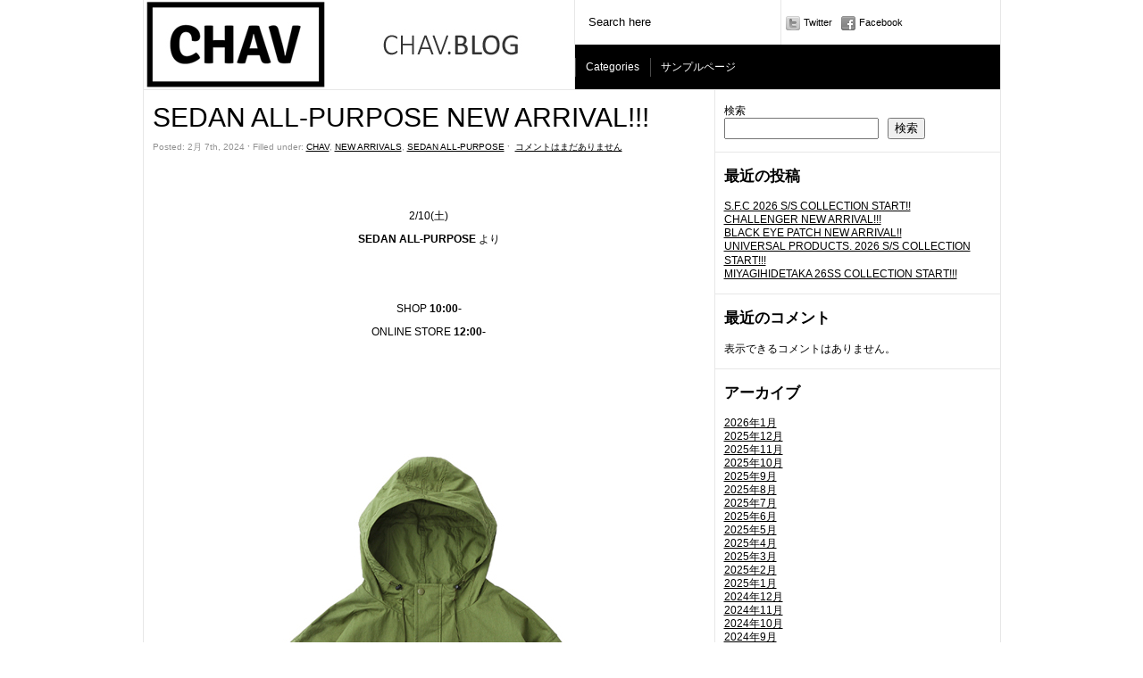

--- FILE ---
content_type: text/html; charset=UTF-8
request_url: https://chavblog.com/2024/02/07/sedan-all-purpose-new-arrival-7/
body_size: 13394
content:



<!DOCTYPE html PUBLIC "-//W3C//DTD XHTML 1.0 Transitional//EN" "http://www.w3.org/TR/xhtml1/DTD/xhtml1-transitional.dtd">
<html xmlns="http://www.w3.org/1999/xhtml">
<head>
	<title>CHAV BLOG &raquo; SEDAN ALL-PURPOSE NEW ARRIVAL!!!</title>

	<meta http-equiv="Content-Type" content="text/html; charset=utf-8" />	
	<meta name="generator" content="WordPress 6.9" /> <!-- leave this for stats please -->

	<link rel="stylesheet" href="https://chavblog.com/wp-content/themes/paragrams/reset.css" type="text/css" media="screen" />
	<link rel="stylesheet" href="https://chavblog.com/wp-content/themes/paragrams/style.css" type="text/css" media="screen" />
	<!--[if IE]><meta http-equiv="X-UA-Compatible" content="IE=edge;chrome=1"><![endif]-->
    <!--[if IE 6]>
        <link rel="stylesheet" href="https://chavblog.com/wp-content/themes/paragrams/ie6.css" type="text/css" media="screen" />
    <![endif]-->
    <!--[if IE 7]>
        <link rel="stylesheet" href="https://chavblog.com/wp-content/themes/paragrams/ie7.css" type="text/css" media="screen" />
    <![endif]-->
    <!--[if IE 8]>
        <link rel="stylesheet" href="https://chavblog.com/wp-content/themes/paragrams/ie8.css" type="text/css" media="screen" />
    <![endif]-->
    <link rel="shortcut icon" href="https://chavblog.com/wp-content/themes/paragrams/favicon.ico" type="image/x-icon" />
    <link rel="alternate" type="application/rss+xml" title="RSS 2.0" href="https://chavblog.com/feed/" />
	<link rel="alternate" type="text/xml" title="RSS .92" href="https://chavblog.com/feed/rss/" />
	<link rel="alternate" type="application/atom+xml" title="Atom 0.3" href="https://chavblog.com/feed/atom/" />
	<link rel="pingback" href="https://chavblog.com/xmlrpc.php" />
	<link rel="stylesheet" href="https://chavblog.com/wp-content/themes/paragrams/menu.css" type="text/css" media="screen" />
 	 	<meta name='robots' content='max-image-preview:large' />
<link rel="alternate" type="application/rss+xml" title="CHAV BLOG &raquo; SEDAN ALL-PURPOSE NEW ARRIVAL!!! のコメントのフィード" href="https://chavblog.com/2024/02/07/sedan-all-purpose-new-arrival-7/feed/" />
<link rel="alternate" title="oEmbed (JSON)" type="application/json+oembed" href="https://chavblog.com/wp-json/oembed/1.0/embed?url=https%3A%2F%2Fchavblog.com%2F2024%2F02%2F07%2Fsedan-all-purpose-new-arrival-7%2F" />
<link rel="alternate" title="oEmbed (XML)" type="text/xml+oembed" href="https://chavblog.com/wp-json/oembed/1.0/embed?url=https%3A%2F%2Fchavblog.com%2F2024%2F02%2F07%2Fsedan-all-purpose-new-arrival-7%2F&#038;format=xml" />
<style id='wp-img-auto-sizes-contain-inline-css' type='text/css'>
img:is([sizes=auto i],[sizes^="auto," i]){contain-intrinsic-size:3000px 1500px}
/*# sourceURL=wp-img-auto-sizes-contain-inline-css */
</style>
<style id='wp-emoji-styles-inline-css' type='text/css'>

	img.wp-smiley, img.emoji {
		display: inline !important;
		border: none !important;
		box-shadow: none !important;
		height: 1em !important;
		width: 1em !important;
		margin: 0 0.07em !important;
		vertical-align: -0.1em !important;
		background: none !important;
		padding: 0 !important;
	}
/*# sourceURL=wp-emoji-styles-inline-css */
</style>
<style id='wp-block-library-inline-css' type='text/css'>
:root{--wp-block-synced-color:#7a00df;--wp-block-synced-color--rgb:122,0,223;--wp-bound-block-color:var(--wp-block-synced-color);--wp-editor-canvas-background:#ddd;--wp-admin-theme-color:#007cba;--wp-admin-theme-color--rgb:0,124,186;--wp-admin-theme-color-darker-10:#006ba1;--wp-admin-theme-color-darker-10--rgb:0,107,160.5;--wp-admin-theme-color-darker-20:#005a87;--wp-admin-theme-color-darker-20--rgb:0,90,135;--wp-admin-border-width-focus:2px}@media (min-resolution:192dpi){:root{--wp-admin-border-width-focus:1.5px}}.wp-element-button{cursor:pointer}:root .has-very-light-gray-background-color{background-color:#eee}:root .has-very-dark-gray-background-color{background-color:#313131}:root .has-very-light-gray-color{color:#eee}:root .has-very-dark-gray-color{color:#313131}:root .has-vivid-green-cyan-to-vivid-cyan-blue-gradient-background{background:linear-gradient(135deg,#00d084,#0693e3)}:root .has-purple-crush-gradient-background{background:linear-gradient(135deg,#34e2e4,#4721fb 50%,#ab1dfe)}:root .has-hazy-dawn-gradient-background{background:linear-gradient(135deg,#faaca8,#dad0ec)}:root .has-subdued-olive-gradient-background{background:linear-gradient(135deg,#fafae1,#67a671)}:root .has-atomic-cream-gradient-background{background:linear-gradient(135deg,#fdd79a,#004a59)}:root .has-nightshade-gradient-background{background:linear-gradient(135deg,#330968,#31cdcf)}:root .has-midnight-gradient-background{background:linear-gradient(135deg,#020381,#2874fc)}:root{--wp--preset--font-size--normal:16px;--wp--preset--font-size--huge:42px}.has-regular-font-size{font-size:1em}.has-larger-font-size{font-size:2.625em}.has-normal-font-size{font-size:var(--wp--preset--font-size--normal)}.has-huge-font-size{font-size:var(--wp--preset--font-size--huge)}.has-text-align-center{text-align:center}.has-text-align-left{text-align:left}.has-text-align-right{text-align:right}.has-fit-text{white-space:nowrap!important}#end-resizable-editor-section{display:none}.aligncenter{clear:both}.items-justified-left{justify-content:flex-start}.items-justified-center{justify-content:center}.items-justified-right{justify-content:flex-end}.items-justified-space-between{justify-content:space-between}.screen-reader-text{border:0;clip-path:inset(50%);height:1px;margin:-1px;overflow:hidden;padding:0;position:absolute;width:1px;word-wrap:normal!important}.screen-reader-text:focus{background-color:#ddd;clip-path:none;color:#444;display:block;font-size:1em;height:auto;left:5px;line-height:normal;padding:15px 23px 14px;text-decoration:none;top:5px;width:auto;z-index:100000}html :where(.has-border-color){border-style:solid}html :where([style*=border-top-color]){border-top-style:solid}html :where([style*=border-right-color]){border-right-style:solid}html :where([style*=border-bottom-color]){border-bottom-style:solid}html :where([style*=border-left-color]){border-left-style:solid}html :where([style*=border-width]){border-style:solid}html :where([style*=border-top-width]){border-top-style:solid}html :where([style*=border-right-width]){border-right-style:solid}html :where([style*=border-bottom-width]){border-bottom-style:solid}html :where([style*=border-left-width]){border-left-style:solid}html :where(img[class*=wp-image-]){height:auto;max-width:100%}:where(figure){margin:0 0 1em}html :where(.is-position-sticky){--wp-admin--admin-bar--position-offset:var(--wp-admin--admin-bar--height,0px)}@media screen and (max-width:600px){html :where(.is-position-sticky){--wp-admin--admin-bar--position-offset:0px}}

/*# sourceURL=wp-block-library-inline-css */
</style><style id='wp-block-archives-inline-css' type='text/css'>
.wp-block-archives{box-sizing:border-box}.wp-block-archives-dropdown label{display:block}
/*# sourceURL=https://chavblog.com/wp-includes/blocks/archives/style.min.css */
</style>
<style id='wp-block-categories-inline-css' type='text/css'>
.wp-block-categories{box-sizing:border-box}.wp-block-categories.alignleft{margin-right:2em}.wp-block-categories.alignright{margin-left:2em}.wp-block-categories.wp-block-categories-dropdown.aligncenter{text-align:center}.wp-block-categories .wp-block-categories__label{display:block;width:100%}
/*# sourceURL=https://chavblog.com/wp-includes/blocks/categories/style.min.css */
</style>
<style id='wp-block-heading-inline-css' type='text/css'>
h1:where(.wp-block-heading).has-background,h2:where(.wp-block-heading).has-background,h3:where(.wp-block-heading).has-background,h4:where(.wp-block-heading).has-background,h5:where(.wp-block-heading).has-background,h6:where(.wp-block-heading).has-background{padding:1.25em 2.375em}h1.has-text-align-left[style*=writing-mode]:where([style*=vertical-lr]),h1.has-text-align-right[style*=writing-mode]:where([style*=vertical-rl]),h2.has-text-align-left[style*=writing-mode]:where([style*=vertical-lr]),h2.has-text-align-right[style*=writing-mode]:where([style*=vertical-rl]),h3.has-text-align-left[style*=writing-mode]:where([style*=vertical-lr]),h3.has-text-align-right[style*=writing-mode]:where([style*=vertical-rl]),h4.has-text-align-left[style*=writing-mode]:where([style*=vertical-lr]),h4.has-text-align-right[style*=writing-mode]:where([style*=vertical-rl]),h5.has-text-align-left[style*=writing-mode]:where([style*=vertical-lr]),h5.has-text-align-right[style*=writing-mode]:where([style*=vertical-rl]),h6.has-text-align-left[style*=writing-mode]:where([style*=vertical-lr]),h6.has-text-align-right[style*=writing-mode]:where([style*=vertical-rl]){rotate:180deg}
/*# sourceURL=https://chavblog.com/wp-includes/blocks/heading/style.min.css */
</style>
<style id='wp-block-latest-comments-inline-css' type='text/css'>
ol.wp-block-latest-comments{box-sizing:border-box;margin-left:0}:where(.wp-block-latest-comments:not([style*=line-height] .wp-block-latest-comments__comment)){line-height:1.1}:where(.wp-block-latest-comments:not([style*=line-height] .wp-block-latest-comments__comment-excerpt p)){line-height:1.8}.has-dates :where(.wp-block-latest-comments:not([style*=line-height])),.has-excerpts :where(.wp-block-latest-comments:not([style*=line-height])){line-height:1.5}.wp-block-latest-comments .wp-block-latest-comments{padding-left:0}.wp-block-latest-comments__comment{list-style:none;margin-bottom:1em}.has-avatars .wp-block-latest-comments__comment{list-style:none;min-height:2.25em}.has-avatars .wp-block-latest-comments__comment .wp-block-latest-comments__comment-excerpt,.has-avatars .wp-block-latest-comments__comment .wp-block-latest-comments__comment-meta{margin-left:3.25em}.wp-block-latest-comments__comment-excerpt p{font-size:.875em;margin:.36em 0 1.4em}.wp-block-latest-comments__comment-date{display:block;font-size:.75em}.wp-block-latest-comments .avatar,.wp-block-latest-comments__comment-avatar{border-radius:1.5em;display:block;float:left;height:2.5em;margin-right:.75em;width:2.5em}.wp-block-latest-comments[class*=-font-size] a,.wp-block-latest-comments[style*=font-size] a{font-size:inherit}
/*# sourceURL=https://chavblog.com/wp-includes/blocks/latest-comments/style.min.css */
</style>
<style id='wp-block-latest-posts-inline-css' type='text/css'>
.wp-block-latest-posts{box-sizing:border-box}.wp-block-latest-posts.alignleft{margin-right:2em}.wp-block-latest-posts.alignright{margin-left:2em}.wp-block-latest-posts.wp-block-latest-posts__list{list-style:none}.wp-block-latest-posts.wp-block-latest-posts__list li{clear:both;overflow-wrap:break-word}.wp-block-latest-posts.is-grid{display:flex;flex-wrap:wrap}.wp-block-latest-posts.is-grid li{margin:0 1.25em 1.25em 0;width:100%}@media (min-width:600px){.wp-block-latest-posts.columns-2 li{width:calc(50% - .625em)}.wp-block-latest-posts.columns-2 li:nth-child(2n){margin-right:0}.wp-block-latest-posts.columns-3 li{width:calc(33.33333% - .83333em)}.wp-block-latest-posts.columns-3 li:nth-child(3n){margin-right:0}.wp-block-latest-posts.columns-4 li{width:calc(25% - .9375em)}.wp-block-latest-posts.columns-4 li:nth-child(4n){margin-right:0}.wp-block-latest-posts.columns-5 li{width:calc(20% - 1em)}.wp-block-latest-posts.columns-5 li:nth-child(5n){margin-right:0}.wp-block-latest-posts.columns-6 li{width:calc(16.66667% - 1.04167em)}.wp-block-latest-posts.columns-6 li:nth-child(6n){margin-right:0}}:root :where(.wp-block-latest-posts.is-grid){padding:0}:root :where(.wp-block-latest-posts.wp-block-latest-posts__list){padding-left:0}.wp-block-latest-posts__post-author,.wp-block-latest-posts__post-date{display:block;font-size:.8125em}.wp-block-latest-posts__post-excerpt,.wp-block-latest-posts__post-full-content{margin-bottom:1em;margin-top:.5em}.wp-block-latest-posts__featured-image a{display:inline-block}.wp-block-latest-posts__featured-image img{height:auto;max-width:100%;width:auto}.wp-block-latest-posts__featured-image.alignleft{float:left;margin-right:1em}.wp-block-latest-posts__featured-image.alignright{float:right;margin-left:1em}.wp-block-latest-posts__featured-image.aligncenter{margin-bottom:1em;text-align:center}
/*# sourceURL=https://chavblog.com/wp-includes/blocks/latest-posts/style.min.css */
</style>
<style id='wp-block-search-inline-css' type='text/css'>
.wp-block-search__button{margin-left:10px;word-break:normal}.wp-block-search__button.has-icon{line-height:0}.wp-block-search__button svg{height:1.25em;min-height:24px;min-width:24px;width:1.25em;fill:currentColor;vertical-align:text-bottom}:where(.wp-block-search__button){border:1px solid #ccc;padding:6px 10px}.wp-block-search__inside-wrapper{display:flex;flex:auto;flex-wrap:nowrap;max-width:100%}.wp-block-search__label{width:100%}.wp-block-search.wp-block-search__button-only .wp-block-search__button{box-sizing:border-box;display:flex;flex-shrink:0;justify-content:center;margin-left:0;max-width:100%}.wp-block-search.wp-block-search__button-only .wp-block-search__inside-wrapper{min-width:0!important;transition-property:width}.wp-block-search.wp-block-search__button-only .wp-block-search__input{flex-basis:100%;transition-duration:.3s}.wp-block-search.wp-block-search__button-only.wp-block-search__searchfield-hidden,.wp-block-search.wp-block-search__button-only.wp-block-search__searchfield-hidden .wp-block-search__inside-wrapper{overflow:hidden}.wp-block-search.wp-block-search__button-only.wp-block-search__searchfield-hidden .wp-block-search__input{border-left-width:0!important;border-right-width:0!important;flex-basis:0;flex-grow:0;margin:0;min-width:0!important;padding-left:0!important;padding-right:0!important;width:0!important}:where(.wp-block-search__input){appearance:none;border:1px solid #949494;flex-grow:1;font-family:inherit;font-size:inherit;font-style:inherit;font-weight:inherit;letter-spacing:inherit;line-height:inherit;margin-left:0;margin-right:0;min-width:3rem;padding:8px;text-decoration:unset!important;text-transform:inherit}:where(.wp-block-search__button-inside .wp-block-search__inside-wrapper){background-color:#fff;border:1px solid #949494;box-sizing:border-box;padding:4px}:where(.wp-block-search__button-inside .wp-block-search__inside-wrapper) .wp-block-search__input{border:none;border-radius:0;padding:0 4px}:where(.wp-block-search__button-inside .wp-block-search__inside-wrapper) .wp-block-search__input:focus{outline:none}:where(.wp-block-search__button-inside .wp-block-search__inside-wrapper) :where(.wp-block-search__button){padding:4px 8px}.wp-block-search.aligncenter .wp-block-search__inside-wrapper{margin:auto}.wp-block[data-align=right] .wp-block-search.wp-block-search__button-only .wp-block-search__inside-wrapper{float:right}
/*# sourceURL=https://chavblog.com/wp-includes/blocks/search/style.min.css */
</style>
<style id='wp-block-group-inline-css' type='text/css'>
.wp-block-group{box-sizing:border-box}:where(.wp-block-group.wp-block-group-is-layout-constrained){position:relative}
/*# sourceURL=https://chavblog.com/wp-includes/blocks/group/style.min.css */
</style>
<style id='global-styles-inline-css' type='text/css'>
:root{--wp--preset--aspect-ratio--square: 1;--wp--preset--aspect-ratio--4-3: 4/3;--wp--preset--aspect-ratio--3-4: 3/4;--wp--preset--aspect-ratio--3-2: 3/2;--wp--preset--aspect-ratio--2-3: 2/3;--wp--preset--aspect-ratio--16-9: 16/9;--wp--preset--aspect-ratio--9-16: 9/16;--wp--preset--color--black: #000000;--wp--preset--color--cyan-bluish-gray: #abb8c3;--wp--preset--color--white: #ffffff;--wp--preset--color--pale-pink: #f78da7;--wp--preset--color--vivid-red: #cf2e2e;--wp--preset--color--luminous-vivid-orange: #ff6900;--wp--preset--color--luminous-vivid-amber: #fcb900;--wp--preset--color--light-green-cyan: #7bdcb5;--wp--preset--color--vivid-green-cyan: #00d084;--wp--preset--color--pale-cyan-blue: #8ed1fc;--wp--preset--color--vivid-cyan-blue: #0693e3;--wp--preset--color--vivid-purple: #9b51e0;--wp--preset--gradient--vivid-cyan-blue-to-vivid-purple: linear-gradient(135deg,rgb(6,147,227) 0%,rgb(155,81,224) 100%);--wp--preset--gradient--light-green-cyan-to-vivid-green-cyan: linear-gradient(135deg,rgb(122,220,180) 0%,rgb(0,208,130) 100%);--wp--preset--gradient--luminous-vivid-amber-to-luminous-vivid-orange: linear-gradient(135deg,rgb(252,185,0) 0%,rgb(255,105,0) 100%);--wp--preset--gradient--luminous-vivid-orange-to-vivid-red: linear-gradient(135deg,rgb(255,105,0) 0%,rgb(207,46,46) 100%);--wp--preset--gradient--very-light-gray-to-cyan-bluish-gray: linear-gradient(135deg,rgb(238,238,238) 0%,rgb(169,184,195) 100%);--wp--preset--gradient--cool-to-warm-spectrum: linear-gradient(135deg,rgb(74,234,220) 0%,rgb(151,120,209) 20%,rgb(207,42,186) 40%,rgb(238,44,130) 60%,rgb(251,105,98) 80%,rgb(254,248,76) 100%);--wp--preset--gradient--blush-light-purple: linear-gradient(135deg,rgb(255,206,236) 0%,rgb(152,150,240) 100%);--wp--preset--gradient--blush-bordeaux: linear-gradient(135deg,rgb(254,205,165) 0%,rgb(254,45,45) 50%,rgb(107,0,62) 100%);--wp--preset--gradient--luminous-dusk: linear-gradient(135deg,rgb(255,203,112) 0%,rgb(199,81,192) 50%,rgb(65,88,208) 100%);--wp--preset--gradient--pale-ocean: linear-gradient(135deg,rgb(255,245,203) 0%,rgb(182,227,212) 50%,rgb(51,167,181) 100%);--wp--preset--gradient--electric-grass: linear-gradient(135deg,rgb(202,248,128) 0%,rgb(113,206,126) 100%);--wp--preset--gradient--midnight: linear-gradient(135deg,rgb(2,3,129) 0%,rgb(40,116,252) 100%);--wp--preset--font-size--small: 13px;--wp--preset--font-size--medium: 20px;--wp--preset--font-size--large: 36px;--wp--preset--font-size--x-large: 42px;--wp--preset--spacing--20: 0.44rem;--wp--preset--spacing--30: 0.67rem;--wp--preset--spacing--40: 1rem;--wp--preset--spacing--50: 1.5rem;--wp--preset--spacing--60: 2.25rem;--wp--preset--spacing--70: 3.38rem;--wp--preset--spacing--80: 5.06rem;--wp--preset--shadow--natural: 6px 6px 9px rgba(0, 0, 0, 0.2);--wp--preset--shadow--deep: 12px 12px 50px rgba(0, 0, 0, 0.4);--wp--preset--shadow--sharp: 6px 6px 0px rgba(0, 0, 0, 0.2);--wp--preset--shadow--outlined: 6px 6px 0px -3px rgb(255, 255, 255), 6px 6px rgb(0, 0, 0);--wp--preset--shadow--crisp: 6px 6px 0px rgb(0, 0, 0);}:where(.is-layout-flex){gap: 0.5em;}:where(.is-layout-grid){gap: 0.5em;}body .is-layout-flex{display: flex;}.is-layout-flex{flex-wrap: wrap;align-items: center;}.is-layout-flex > :is(*, div){margin: 0;}body .is-layout-grid{display: grid;}.is-layout-grid > :is(*, div){margin: 0;}:where(.wp-block-columns.is-layout-flex){gap: 2em;}:where(.wp-block-columns.is-layout-grid){gap: 2em;}:where(.wp-block-post-template.is-layout-flex){gap: 1.25em;}:where(.wp-block-post-template.is-layout-grid){gap: 1.25em;}.has-black-color{color: var(--wp--preset--color--black) !important;}.has-cyan-bluish-gray-color{color: var(--wp--preset--color--cyan-bluish-gray) !important;}.has-white-color{color: var(--wp--preset--color--white) !important;}.has-pale-pink-color{color: var(--wp--preset--color--pale-pink) !important;}.has-vivid-red-color{color: var(--wp--preset--color--vivid-red) !important;}.has-luminous-vivid-orange-color{color: var(--wp--preset--color--luminous-vivid-orange) !important;}.has-luminous-vivid-amber-color{color: var(--wp--preset--color--luminous-vivid-amber) !important;}.has-light-green-cyan-color{color: var(--wp--preset--color--light-green-cyan) !important;}.has-vivid-green-cyan-color{color: var(--wp--preset--color--vivid-green-cyan) !important;}.has-pale-cyan-blue-color{color: var(--wp--preset--color--pale-cyan-blue) !important;}.has-vivid-cyan-blue-color{color: var(--wp--preset--color--vivid-cyan-blue) !important;}.has-vivid-purple-color{color: var(--wp--preset--color--vivid-purple) !important;}.has-black-background-color{background-color: var(--wp--preset--color--black) !important;}.has-cyan-bluish-gray-background-color{background-color: var(--wp--preset--color--cyan-bluish-gray) !important;}.has-white-background-color{background-color: var(--wp--preset--color--white) !important;}.has-pale-pink-background-color{background-color: var(--wp--preset--color--pale-pink) !important;}.has-vivid-red-background-color{background-color: var(--wp--preset--color--vivid-red) !important;}.has-luminous-vivid-orange-background-color{background-color: var(--wp--preset--color--luminous-vivid-orange) !important;}.has-luminous-vivid-amber-background-color{background-color: var(--wp--preset--color--luminous-vivid-amber) !important;}.has-light-green-cyan-background-color{background-color: var(--wp--preset--color--light-green-cyan) !important;}.has-vivid-green-cyan-background-color{background-color: var(--wp--preset--color--vivid-green-cyan) !important;}.has-pale-cyan-blue-background-color{background-color: var(--wp--preset--color--pale-cyan-blue) !important;}.has-vivid-cyan-blue-background-color{background-color: var(--wp--preset--color--vivid-cyan-blue) !important;}.has-vivid-purple-background-color{background-color: var(--wp--preset--color--vivid-purple) !important;}.has-black-border-color{border-color: var(--wp--preset--color--black) !important;}.has-cyan-bluish-gray-border-color{border-color: var(--wp--preset--color--cyan-bluish-gray) !important;}.has-white-border-color{border-color: var(--wp--preset--color--white) !important;}.has-pale-pink-border-color{border-color: var(--wp--preset--color--pale-pink) !important;}.has-vivid-red-border-color{border-color: var(--wp--preset--color--vivid-red) !important;}.has-luminous-vivid-orange-border-color{border-color: var(--wp--preset--color--luminous-vivid-orange) !important;}.has-luminous-vivid-amber-border-color{border-color: var(--wp--preset--color--luminous-vivid-amber) !important;}.has-light-green-cyan-border-color{border-color: var(--wp--preset--color--light-green-cyan) !important;}.has-vivid-green-cyan-border-color{border-color: var(--wp--preset--color--vivid-green-cyan) !important;}.has-pale-cyan-blue-border-color{border-color: var(--wp--preset--color--pale-cyan-blue) !important;}.has-vivid-cyan-blue-border-color{border-color: var(--wp--preset--color--vivid-cyan-blue) !important;}.has-vivid-purple-border-color{border-color: var(--wp--preset--color--vivid-purple) !important;}.has-vivid-cyan-blue-to-vivid-purple-gradient-background{background: var(--wp--preset--gradient--vivid-cyan-blue-to-vivid-purple) !important;}.has-light-green-cyan-to-vivid-green-cyan-gradient-background{background: var(--wp--preset--gradient--light-green-cyan-to-vivid-green-cyan) !important;}.has-luminous-vivid-amber-to-luminous-vivid-orange-gradient-background{background: var(--wp--preset--gradient--luminous-vivid-amber-to-luminous-vivid-orange) !important;}.has-luminous-vivid-orange-to-vivid-red-gradient-background{background: var(--wp--preset--gradient--luminous-vivid-orange-to-vivid-red) !important;}.has-very-light-gray-to-cyan-bluish-gray-gradient-background{background: var(--wp--preset--gradient--very-light-gray-to-cyan-bluish-gray) !important;}.has-cool-to-warm-spectrum-gradient-background{background: var(--wp--preset--gradient--cool-to-warm-spectrum) !important;}.has-blush-light-purple-gradient-background{background: var(--wp--preset--gradient--blush-light-purple) !important;}.has-blush-bordeaux-gradient-background{background: var(--wp--preset--gradient--blush-bordeaux) !important;}.has-luminous-dusk-gradient-background{background: var(--wp--preset--gradient--luminous-dusk) !important;}.has-pale-ocean-gradient-background{background: var(--wp--preset--gradient--pale-ocean) !important;}.has-electric-grass-gradient-background{background: var(--wp--preset--gradient--electric-grass) !important;}.has-midnight-gradient-background{background: var(--wp--preset--gradient--midnight) !important;}.has-small-font-size{font-size: var(--wp--preset--font-size--small) !important;}.has-medium-font-size{font-size: var(--wp--preset--font-size--medium) !important;}.has-large-font-size{font-size: var(--wp--preset--font-size--large) !important;}.has-x-large-font-size{font-size: var(--wp--preset--font-size--x-large) !important;}
/*# sourceURL=global-styles-inline-css */
</style>

<style id='classic-theme-styles-inline-css' type='text/css'>
/*! This file is auto-generated */
.wp-block-button__link{color:#fff;background-color:#32373c;border-radius:9999px;box-shadow:none;text-decoration:none;padding:calc(.667em + 2px) calc(1.333em + 2px);font-size:1.125em}.wp-block-file__button{background:#32373c;color:#fff;text-decoration:none}
/*# sourceURL=/wp-includes/css/classic-themes.min.css */
</style>
<script type="text/javascript" src="https://chavblog.com/wp-includes/js/jquery/jquery.min.js?ver=3.7.1" id="jquery-core-js"></script>
<script type="text/javascript" src="https://chavblog.com/wp-includes/js/jquery/jquery-migrate.min.js?ver=3.4.1" id="jquery-migrate-js"></script>
<link rel="https://api.w.org/" href="https://chavblog.com/wp-json/" /><link rel="alternate" title="JSON" type="application/json" href="https://chavblog.com/wp-json/wp/v2/posts/8773" /><link rel="EditURI" type="application/rsd+xml" title="RSD" href="https://chavblog.com/xmlrpc.php?rsd" />
<meta name="generator" content="WordPress 6.9" />
<link rel="canonical" href="https://chavblog.com/2024/02/07/sedan-all-purpose-new-arrival-7/" />
<link rel='shortlink' href='https://chavblog.com/?p=8773' />
    <script src="https://chavblog.com/wp-content/themes/paragrams/js/columnizer.js" type="text/javascript"></script>
    <script src="https://chavblog.com/wp-content/themes/paragrams/js/columnize.js" type="text/javascript"></script>
	<script type='text/javascript' src='https://chavblog.com/wp-content/themes/paragrams/js/menu.js'></script>

</head>
<body class="wp-singular post-template-default single single-post postid-8773 single-format-standard wp-theme-paragrams chrome">
	<div id="outer">
    	<div id="header">
        	<div id="logo">
        		        		<a href="/"><img src="http://chavblog.com/wp-content/uploads/2022/07/chavblog_logo.jpg" alt="CHAV BLOG" /></a>        		
        		        	</div>
            <div id="serv">
            	<div id="search"><form method="get" id="searchform" action="https://chavblog.com/">
    <input type="text" onfocus="if(this.value=='Search here') this.value='';" onblur="if(this.value=='') this.value='Search here';" value="Search here" name="s" id="s" />
</form>
</div>
                <div id="navicons">
                	<ul>
                    	<li><a id="twitter" href="https://mobile.twitter.com/chav_fukuoka" title="">Twitter</a></li>
                    	<li><a id="facebook" href="https://m.facebook.com/pages/category/Shopping---retail/Chav-チャブ-102185399223348/" title="">Facebook</a></li>
                    </ul>
                </div>
                <div id="menu">
				<ul id="top-menu"><li class="categories"><a href="#">Categories</a><ul>	<li class="cat-item cat-item-46"><a href="https://chavblog.com/category/another-office/">ANOTHER OFFICE <span>4</span></a>
</li>
	<li class="cat-item cat-item-3"><a href="https://chavblog.com/category/baicyclon/">BAICYCLON <span>7</span></a>
</li>
	<li class="cat-item cat-item-4"><a href="https://chavblog.com/category/black-eye-patch/">BLACK EYE PATCH <span>189</span></a>
</li>
	<li class="cat-item cat-item-6"><a href="https://chavblog.com/category/c-e/">C.E <span>53</span></a>
<ul class='children'>
	<li class="cat-item cat-item-41"><a href="https://chavblog.com/category/c-e/woke-edge-c-e/">WOKE EDGE <span>8</span></a>
</li>
</ul>
</li>
	<li class="cat-item cat-item-7"><a href="https://chavblog.com/category/challenger/">CHALLENGER <span>153</span></a>
</li>
	<li class="cat-item cat-item-21"><a href="https://chavblog.com/category/chav/">CHAV <span>971</span></a>
</li>
	<li class="cat-item cat-item-30"><a href="https://chavblog.com/category/coome/">COOME <span>8</span></a>
</li>
	<li class="cat-item cat-item-8"><a href="https://chavblog.com/category/cootie/">COOTIE <span>153</span></a>
<ul class='children'>
	<li class="cat-item cat-item-27"><a href="https://chavblog.com/category/cootie/antidote-buyers-club-cootie/">ANTIDOTE BUYERS CLUB <span>1</span></a>
</li>
</ul>
</li>
	<li class="cat-item cat-item-32"><a href="https://chavblog.com/category/eanbe/">Eanbe <span>13</span></a>
</li>
	<li class="cat-item cat-item-9"><a href="https://chavblog.com/category/evcon/">EVCON <span>38</span></a>
</li>
	<li class="cat-item cat-item-11"><a href="https://chavblog.com/category/f-lagstuf-f/">F-LAGSTUF-F <span>88</span></a>
</li>
	<li class="cat-item cat-item-10"><a href="https://chavblog.com/category/faf/">FAF <span>38</span></a>
</li>
	<li class="cat-item cat-item-45"><a href="https://chavblog.com/category/gramicci/">GRAMICCI <span>5</span></a>
</li>
	<li class="cat-item cat-item-12"><a href="https://chavblog.com/category/iyso/">IYSO <span>2</span></a>
</li>
	<li class="cat-item cat-item-13"><a href="https://chavblog.com/category/loosejoints/">loosejoints <span>9</span></a>
</li>
	<li class="cat-item cat-item-34"><a href="https://chavblog.com/category/marmot-capital/">MARMOT CAPITAL <span>16</span></a>
</li>
	<li class="cat-item cat-item-47"><a href="https://chavblog.com/category/miyagihidetaka/">MIYAGIHIDETAKA <span>2</span></a>
</li>
	<li class="cat-item cat-item-24"><a href="https://chavblog.com/category/new-arrivals/">NEW ARRIVALS <span>910</span></a>
</li>
	<li class="cat-item cat-item-38"><a href="https://chavblog.com/category/nochino-optical/">NOCHINO OPTICAL <span>5</span></a>
</li>
	<li class="cat-item cat-item-43"><a href="https://chavblog.com/category/plateau-studio/">PLATEAU STUDIO <span>1</span></a>
</li>
	<li class="cat-item cat-item-31"><a href="https://chavblog.com/category/rafu/">Rafu <span>8</span></a>
</li>
	<li class="cat-item cat-item-29"><a href="https://chavblog.com/category/ramidus/">RAMIDUS <span>23</span></a>
</li>
	<li class="cat-item cat-item-19"><a href="https://chavblog.com/category/recommend/">RECOMMEND <span>8</span></a>
</li>
	<li class="cat-item cat-item-14"><a href="https://chavblog.com/category/s-f-c/">S.F.C <span>32</span></a>
</li>
	<li class="cat-item cat-item-37"><a href="https://chavblog.com/category/sale/">SALE <span>1</span></a>
</li>
	<li class="cat-item cat-item-33"><a href="https://chavblog.com/category/sedan-all-purpose/">SEDAN ALL-PURPOSE <span>38</span></a>
</li>
	<li class="cat-item cat-item-15"><a href="https://chavblog.com/category/son-of-the-cheese/">SON OF THE CHEESE <span>35</span></a>
</li>
	<li class="cat-item cat-item-18"><a href="https://chavblog.com/category/style/">STYLE <span>10</span></a>
</li>
	<li class="cat-item cat-item-23"><a href="https://chavblog.com/category/sunvelocity/">SUNVELOCITY <span>1</span></a>
</li>
	<li class="cat-item cat-item-16"><a href="https://chavblog.com/category/universal-products/">UNIVERSAL PRODUCTS. <span>46</span></a>
</li>
	<li class="cat-item cat-item-40"><a href="https://chavblog.com/category/woke-edge/">WOKE EDGE <span>15</span></a>
</li>
	<li class="cat-item cat-item-42"><a href="https://chavblog.com/category/wokeedge/">WOKEEDGE <span>8</span></a>
</li>
	<li class="cat-item cat-item-20"><a href="https://chavblog.com/category/%e5%85%88%e8%a1%8c%e5%8f%97%e6%b3%a8%e4%bc%9a/">先行受注会 <span>30</span></a>
</li>
	<li class="cat-item cat-item-1"><a href="https://chavblog.com/category/uncategorized/">未分類 <span>47</span></a>
<ul class='children'>
	<li class="cat-item cat-item-44"><a href="https://chavblog.com/category/uncategorized/plateau-studio-uncategorized/">PLATEAU STUDIO <span>1</span></a>
</li>
</ul>
</li>
</ul></li><li class="page_item page-item-2"><a href="https://chavblog.com/sample-page/">サンプルページ</a></li>
</ul>                </div>
            </div>
        </div> 

	<div id="sidebar">
		<ul>
			<li id="block-2" class="widget widget_block widget_search"><form role="search" method="get" action="https://chavblog.com/" class="wp-block-search__button-outside wp-block-search__text-button wp-block-search"    ><label class="wp-block-search__label" for="wp-block-search__input-1" >検索</label><div class="wp-block-search__inside-wrapper" ><input class="wp-block-search__input" id="wp-block-search__input-1" placeholder="" value="" type="search" name="s" required /><button aria-label="検索" class="wp-block-search__button wp-element-button" type="submit" >検索</button></div></form></li>
<li id="block-3" class="widget widget_block"><div class="wp-block-group"><div class="wp-block-group__inner-container is-layout-flow wp-block-group-is-layout-flow"><h2 class="wp-block-heading">最近の投稿</h2><ul class="wp-block-latest-posts__list wp-block-latest-posts"><li><a class="wp-block-latest-posts__post-title" href="https://chavblog.com/2026/01/18/s-f-c-2026-s-s-collection-start/">S.F.C 2026 S/S COLLECTION START!!</a></li>
<li><a class="wp-block-latest-posts__post-title" href="https://chavblog.com/2026/01/16/challenger-new-arrival-136/">CHALLENGER NEW ARRIVAL!!!</a></li>
<li><a class="wp-block-latest-posts__post-title" href="https://chavblog.com/2026/01/15/black-eye-patch-new-arrival-166/">BLACK EYE PATCH NEW ARRIVAL!!</a></li>
<li><a class="wp-block-latest-posts__post-title" href="https://chavblog.com/2026/01/10/universal-products-2026-s-s-collection-start/">UNIVERSAL PRODUCTS.  2026 S/S COLLECTION START!!!</a></li>
<li><a class="wp-block-latest-posts__post-title" href="https://chavblog.com/2026/01/10/miyagihidetaka-26ss-collection-start/">MIYAGIHIDETAKA 26SS COLLECTION START!!!</a></li>
</ul></div></div></li>
<li id="block-4" class="widget widget_block"><div class="wp-block-group"><div class="wp-block-group__inner-container is-layout-flow wp-block-group-is-layout-flow"><h2 class="wp-block-heading">最近のコメント</h2><div class="no-comments wp-block-latest-comments">表示できるコメントはありません。</div></div></div></li>
<li id="block-5" class="widget widget_block"><div class="wp-block-group"><div class="wp-block-group__inner-container is-layout-flow wp-block-group-is-layout-flow"><h2 class="wp-block-heading">アーカイブ</h2><ul class="wp-block-archives-list wp-block-archives">	<li><a href='https://chavblog.com/2026/01/'>2026年1月</a></li>
	<li><a href='https://chavblog.com/2025/12/'>2025年12月</a></li>
	<li><a href='https://chavblog.com/2025/11/'>2025年11月</a></li>
	<li><a href='https://chavblog.com/2025/10/'>2025年10月</a></li>
	<li><a href='https://chavblog.com/2025/09/'>2025年9月</a></li>
	<li><a href='https://chavblog.com/2025/08/'>2025年8月</a></li>
	<li><a href='https://chavblog.com/2025/07/'>2025年7月</a></li>
	<li><a href='https://chavblog.com/2025/06/'>2025年6月</a></li>
	<li><a href='https://chavblog.com/2025/05/'>2025年5月</a></li>
	<li><a href='https://chavblog.com/2025/04/'>2025年4月</a></li>
	<li><a href='https://chavblog.com/2025/03/'>2025年3月</a></li>
	<li><a href='https://chavblog.com/2025/02/'>2025年2月</a></li>
	<li><a href='https://chavblog.com/2025/01/'>2025年1月</a></li>
	<li><a href='https://chavblog.com/2024/12/'>2024年12月</a></li>
	<li><a href='https://chavblog.com/2024/11/'>2024年11月</a></li>
	<li><a href='https://chavblog.com/2024/10/'>2024年10月</a></li>
	<li><a href='https://chavblog.com/2024/09/'>2024年9月</a></li>
	<li><a href='https://chavblog.com/2024/08/'>2024年8月</a></li>
	<li><a href='https://chavblog.com/2024/07/'>2024年7月</a></li>
	<li><a href='https://chavblog.com/2024/06/'>2024年6月</a></li>
	<li><a href='https://chavblog.com/2024/05/'>2024年5月</a></li>
	<li><a href='https://chavblog.com/2024/04/'>2024年4月</a></li>
	<li><a href='https://chavblog.com/2024/03/'>2024年3月</a></li>
	<li><a href='https://chavblog.com/2024/02/'>2024年2月</a></li>
	<li><a href='https://chavblog.com/2024/01/'>2024年1月</a></li>
	<li><a href='https://chavblog.com/2023/12/'>2023年12月</a></li>
	<li><a href='https://chavblog.com/2023/11/'>2023年11月</a></li>
	<li><a href='https://chavblog.com/2023/10/'>2023年10月</a></li>
	<li><a href='https://chavblog.com/2023/09/'>2023年9月</a></li>
	<li><a href='https://chavblog.com/2023/08/'>2023年8月</a></li>
	<li><a href='https://chavblog.com/2023/07/'>2023年7月</a></li>
	<li><a href='https://chavblog.com/2023/06/'>2023年6月</a></li>
	<li><a href='https://chavblog.com/2023/05/'>2023年5月</a></li>
	<li><a href='https://chavblog.com/2023/04/'>2023年4月</a></li>
	<li><a href='https://chavblog.com/2023/03/'>2023年3月</a></li>
	<li><a href='https://chavblog.com/2023/02/'>2023年2月</a></li>
	<li><a href='https://chavblog.com/2023/01/'>2023年1月</a></li>
	<li><a href='https://chavblog.com/2022/12/'>2022年12月</a></li>
	<li><a href='https://chavblog.com/2022/11/'>2022年11月</a></li>
	<li><a href='https://chavblog.com/2022/10/'>2022年10月</a></li>
	<li><a href='https://chavblog.com/2022/09/'>2022年9月</a></li>
	<li><a href='https://chavblog.com/2022/08/'>2022年8月</a></li>
	<li><a href='https://chavblog.com/2022/07/'>2022年7月</a></li>
</ul></div></div></li>
<li id="block-6" class="widget widget_block"><div class="wp-block-group"><div class="wp-block-group__inner-container is-layout-flow wp-block-group-is-layout-flow"><h2 class="wp-block-heading">カテゴリー</h2><ul class="wp-block-categories-list wp-block-categories">	<li class="cat-item cat-item-46"><a href="https://chavblog.com/category/another-office/">ANOTHER OFFICE</a>
</li>
	<li class="cat-item cat-item-27"><a href="https://chavblog.com/category/cootie/antidote-buyers-club-cootie/">ANTIDOTE BUYERS CLUB</a>
</li>
	<li class="cat-item cat-item-3"><a href="https://chavblog.com/category/baicyclon/">BAICYCLON</a>
</li>
	<li class="cat-item cat-item-4"><a href="https://chavblog.com/category/black-eye-patch/">BLACK EYE PATCH</a>
</li>
	<li class="cat-item cat-item-6"><a href="https://chavblog.com/category/c-e/">C.E</a>
</li>
	<li class="cat-item cat-item-7"><a href="https://chavblog.com/category/challenger/">CHALLENGER</a>
</li>
	<li class="cat-item cat-item-21"><a href="https://chavblog.com/category/chav/">CHAV</a>
</li>
	<li class="cat-item cat-item-30"><a href="https://chavblog.com/category/coome/">COOME</a>
</li>
	<li class="cat-item cat-item-8"><a href="https://chavblog.com/category/cootie/">COOTIE</a>
</li>
	<li class="cat-item cat-item-32"><a href="https://chavblog.com/category/eanbe/">Eanbe</a>
</li>
	<li class="cat-item cat-item-9"><a href="https://chavblog.com/category/evcon/">EVCON</a>
</li>
	<li class="cat-item cat-item-11"><a href="https://chavblog.com/category/f-lagstuf-f/">F-LAGSTUF-F</a>
</li>
	<li class="cat-item cat-item-10"><a href="https://chavblog.com/category/faf/">FAF</a>
</li>
	<li class="cat-item cat-item-45"><a href="https://chavblog.com/category/gramicci/">GRAMICCI</a>
</li>
	<li class="cat-item cat-item-12"><a href="https://chavblog.com/category/iyso/">IYSO</a>
</li>
	<li class="cat-item cat-item-13"><a href="https://chavblog.com/category/loosejoints/">loosejoints</a>
</li>
	<li class="cat-item cat-item-34"><a href="https://chavblog.com/category/marmot-capital/">MARMOT CAPITAL</a>
</li>
	<li class="cat-item cat-item-47"><a href="https://chavblog.com/category/miyagihidetaka/">MIYAGIHIDETAKA</a>
</li>
	<li class="cat-item cat-item-24"><a href="https://chavblog.com/category/new-arrivals/">NEW ARRIVALS</a>
</li>
	<li class="cat-item cat-item-38"><a href="https://chavblog.com/category/nochino-optical/">NOCHINO OPTICAL</a>
</li>
	<li class="cat-item cat-item-43"><a href="https://chavblog.com/category/plateau-studio/">PLATEAU STUDIO</a>
</li>
	<li class="cat-item cat-item-44"><a href="https://chavblog.com/category/uncategorized/plateau-studio-uncategorized/">PLATEAU STUDIO</a>
</li>
	<li class="cat-item cat-item-31"><a href="https://chavblog.com/category/rafu/">Rafu</a>
</li>
	<li class="cat-item cat-item-29"><a href="https://chavblog.com/category/ramidus/">RAMIDUS</a>
</li>
	<li class="cat-item cat-item-19"><a href="https://chavblog.com/category/recommend/">RECOMMEND</a>
</li>
	<li class="cat-item cat-item-14"><a href="https://chavblog.com/category/s-f-c/">S.F.C</a>
</li>
	<li class="cat-item cat-item-37"><a href="https://chavblog.com/category/sale/">SALE</a>
</li>
	<li class="cat-item cat-item-33"><a href="https://chavblog.com/category/sedan-all-purpose/">SEDAN ALL-PURPOSE</a>
</li>
	<li class="cat-item cat-item-15"><a href="https://chavblog.com/category/son-of-the-cheese/">SON OF THE CHEESE</a>
</li>
	<li class="cat-item cat-item-18"><a href="https://chavblog.com/category/style/">STYLE</a>
</li>
	<li class="cat-item cat-item-23"><a href="https://chavblog.com/category/sunvelocity/">SUNVELOCITY</a>
</li>
	<li class="cat-item cat-item-16"><a href="https://chavblog.com/category/universal-products/">UNIVERSAL PRODUCTS.</a>
</li>
	<li class="cat-item cat-item-41"><a href="https://chavblog.com/category/c-e/woke-edge-c-e/">WOKE EDGE</a>
</li>
	<li class="cat-item cat-item-40"><a href="https://chavblog.com/category/woke-edge/">WOKE EDGE</a>
</li>
	<li class="cat-item cat-item-42"><a href="https://chavblog.com/category/wokeedge/">WOKEEDGE</a>
</li>
	<li class="cat-item cat-item-20"><a href="https://chavblog.com/category/%e5%85%88%e8%a1%8c%e5%8f%97%e6%b3%a8%e4%bc%9a/">先行受注会</a>
</li>
	<li class="cat-item cat-item-1"><a href="https://chavblog.com/category/uncategorized/">未分類</a>
</li>
</ul></div></div></li>
		</ul>
	</div>

 

            <div id="main-inner">
  
                              <div class="article" id="post-8773">
                      <h1>SEDAN ALL-PURPOSE NEW ARRIVAL!!!</h1>
                      <div class="postmetadata">
                          Posted: 2月 7th, 2024&nbsp;&#721;&nbsp;Filled under: <a href="https://chavblog.com/category/chav/" rel="category tag">CHAV</a>, <a href="https://chavblog.com/category/new-arrivals/" rel="category tag">NEW ARRIVALS</a>, <a href="https://chavblog.com/category/sedan-all-purpose/" rel="category tag">SEDAN ALL-PURPOSE</a>&nbsp;&#721;&nbsp;
                          <a href="https://chavblog.com/2024/02/07/sedan-all-purpose-new-arrival-7/#respond">コメントはまだありません</a>                      </div>
                      <p>&nbsp;</p>
<p>&nbsp;</p>
<p style="text-align: center;">2/10(土)</p>
<p style="text-align: center;"><strong>SEDAN ALL-PURPOSE</strong> より</p>
<p>&nbsp;</p>
<p>&nbsp;</p>
<p style="text-align: center;">SHOP <strong>10:00-</strong></p>
<p style="text-align: center;">ONLINE STORE <strong>12:00-</strong></p>
<p>&nbsp;</p>
<p>&nbsp;</p>
<p>&nbsp;</p>
<p><img fetchpriority="high" decoding="async" class="aligncenter size-full wp-image-8795" src="http://chavblog.com/wp-content/uploads/2024/01/J1-1.jpg" alt="" width="600" height="600" srcset="https://chavblog.com/wp-content/uploads/2024/01/J1-1.jpg 600w, https://chavblog.com/wp-content/uploads/2024/01/J1-1-300x300.jpg 300w, https://chavblog.com/wp-content/uploads/2024/01/J1-1-150x150.jpg 150w, https://chavblog.com/wp-content/uploads/2024/01/J1-1-299x299.jpg 299w" sizes="(max-width: 600px) 100vw, 600px" /></p>
<p>&nbsp;</p>
<p>&nbsp;</p>
<p><img decoding="async" class="aligncenter size-full wp-image-8796" src="http://chavblog.com/wp-content/uploads/2024/01/J3-1.jpg" alt="" width="600" height="600" srcset="https://chavblog.com/wp-content/uploads/2024/01/J3-1.jpg 600w, https://chavblog.com/wp-content/uploads/2024/01/J3-1-300x300.jpg 300w, https://chavblog.com/wp-content/uploads/2024/01/J3-1-150x150.jpg 150w, https://chavblog.com/wp-content/uploads/2024/01/J3-1-299x299.jpg 299w" sizes="(max-width: 600px) 100vw, 600px" /></p>
<p>&nbsp;</p>
<p>&nbsp;</p>
<p><img decoding="async" class="aligncenter size-full wp-image-8797" src="http://chavblog.com/wp-content/uploads/2024/01/J4-1.jpg" alt="" width="600" height="600" srcset="https://chavblog.com/wp-content/uploads/2024/01/J4-1.jpg 600w, https://chavblog.com/wp-content/uploads/2024/01/J4-1-300x300.jpg 300w, https://chavblog.com/wp-content/uploads/2024/01/J4-1-150x150.jpg 150w, https://chavblog.com/wp-content/uploads/2024/01/J4-1-299x299.jpg 299w" sizes="(max-width: 600px) 100vw, 600px" /></p>
<p>&nbsp;</p>
<p>&nbsp;</p>
<p><img loading="lazy" decoding="async" class="aligncenter size-full wp-image-8803" src="http://chavblog.com/wp-content/uploads/2024/01/J10.jpg" alt="" width="600" height="600" srcset="https://chavblog.com/wp-content/uploads/2024/01/J10.jpg 600w, https://chavblog.com/wp-content/uploads/2024/01/J10-300x300.jpg 300w, https://chavblog.com/wp-content/uploads/2024/01/J10-150x150.jpg 150w, https://chavblog.com/wp-content/uploads/2024/01/J10-299x299.jpg 299w" sizes="auto, (max-width: 600px) 100vw, 600px" /></p>
<p>&nbsp;</p>
<p>&nbsp;</p>
<p><img loading="lazy" decoding="async" class="aligncenter size-full wp-image-8804" src="http://chavblog.com/wp-content/uploads/2024/01/J11.jpg" alt="" width="600" height="600" srcset="https://chavblog.com/wp-content/uploads/2024/01/J11.jpg 600w, https://chavblog.com/wp-content/uploads/2024/01/J11-300x300.jpg 300w, https://chavblog.com/wp-content/uploads/2024/01/J11-150x150.jpg 150w, https://chavblog.com/wp-content/uploads/2024/01/J11-299x299.jpg 299w" sizes="auto, (max-width: 600px) 100vw, 600px" /></p>
<p>&nbsp;</p>
<p>&nbsp;</p>
<p><img loading="lazy" decoding="async" class="aligncenter size-full wp-image-8799" src="http://chavblog.com/wp-content/uploads/2024/01/J6-1.jpg" alt="" width="600" height="600" srcset="https://chavblog.com/wp-content/uploads/2024/01/J6-1.jpg 600w, https://chavblog.com/wp-content/uploads/2024/01/J6-1-300x300.jpg 300w, https://chavblog.com/wp-content/uploads/2024/01/J6-1-150x150.jpg 150w, https://chavblog.com/wp-content/uploads/2024/01/J6-1-299x299.jpg 299w" sizes="auto, (max-width: 600px) 100vw, 600px" /></p>
<p>&nbsp;</p>
<p>&nbsp;</p>
<p><img loading="lazy" decoding="async" class="aligncenter size-full wp-image-8798" src="http://chavblog.com/wp-content/uploads/2024/01/J5-1.jpg" alt="" width="600" height="600" srcset="https://chavblog.com/wp-content/uploads/2024/01/J5-1.jpg 600w, https://chavblog.com/wp-content/uploads/2024/01/J5-1-300x300.jpg 300w, https://chavblog.com/wp-content/uploads/2024/01/J5-1-150x150.jpg 150w, https://chavblog.com/wp-content/uploads/2024/01/J5-1-299x299.jpg 299w" sizes="auto, (max-width: 600px) 100vw, 600px" /></p>
<p>&nbsp;</p>
<p>&nbsp;</p>
<p><img loading="lazy" decoding="async" class="aligncenter size-full wp-image-8800" src="http://chavblog.com/wp-content/uploads/2024/01/J7.jpg" alt="" width="600" height="600" srcset="https://chavblog.com/wp-content/uploads/2024/01/J7.jpg 600w, https://chavblog.com/wp-content/uploads/2024/01/J7-300x300.jpg 300w, https://chavblog.com/wp-content/uploads/2024/01/J7-150x150.jpg 150w, https://chavblog.com/wp-content/uploads/2024/01/J7-299x299.jpg 299w" sizes="auto, (max-width: 600px) 100vw, 600px" /></p>
<p>&nbsp;</p>
<p>&nbsp;</p>
<p><img loading="lazy" decoding="async" class="aligncenter size-full wp-image-8801" src="http://chavblog.com/wp-content/uploads/2024/01/J8.jpg" alt="" width="600" height="600" srcset="https://chavblog.com/wp-content/uploads/2024/01/J8.jpg 600w, https://chavblog.com/wp-content/uploads/2024/01/J8-300x300.jpg 300w, https://chavblog.com/wp-content/uploads/2024/01/J8-150x150.jpg 150w, https://chavblog.com/wp-content/uploads/2024/01/J8-299x299.jpg 299w" sizes="auto, (max-width: 600px) 100vw, 600px" /></p>
<p>&nbsp;</p>
<p>&nbsp;</p>
<p><img loading="lazy" decoding="async" class="aligncenter size-full wp-image-8802" src="http://chavblog.com/wp-content/uploads/2024/01/J9.jpg" alt="" width="600" height="600" srcset="https://chavblog.com/wp-content/uploads/2024/01/J9.jpg 600w, https://chavblog.com/wp-content/uploads/2024/01/J9-300x300.jpg 300w, https://chavblog.com/wp-content/uploads/2024/01/J9-150x150.jpg 150w, https://chavblog.com/wp-content/uploads/2024/01/J9-299x299.jpg 299w" sizes="auto, (max-width: 600px) 100vw, 600px" /></p>
<p>&nbsp;</p>
<p>&nbsp;</p>
<p style="text-align: center;">SD24S-JK01 / NYCO Hooded Jacket</p>
<p style="text-align: center;">(フードジャケット)38,600yen</p>
<p>&nbsp;</p>
<p>&nbsp;</p>
<p>&nbsp;</p>
<p>&nbsp;</p>
<p>&nbsp;</p>
<p>&nbsp;</p>
<p>&nbsp;</p>
<p>&nbsp;</p>
<p>&nbsp;</p>
<p>&nbsp;</p>
<p><img loading="lazy" decoding="async" class="aligncenter size-full wp-image-8794" src="http://chavblog.com/wp-content/uploads/2024/01/C9.jpg" alt="" width="600" height="600" srcset="https://chavblog.com/wp-content/uploads/2024/01/C9.jpg 600w, https://chavblog.com/wp-content/uploads/2024/01/C9-300x300.jpg 300w, https://chavblog.com/wp-content/uploads/2024/01/C9-150x150.jpg 150w, https://chavblog.com/wp-content/uploads/2024/01/C9-299x299.jpg 299w" sizes="auto, (max-width: 600px) 100vw, 600px" /></p>
<p>&nbsp;</p>
<p>&nbsp;</p>
<p><img loading="lazy" decoding="async" class="aligncenter size-full wp-image-8789" src="http://chavblog.com/wp-content/uploads/2024/01/C1-1.jpg" alt="" width="600" height="600" srcset="https://chavblog.com/wp-content/uploads/2024/01/C1-1.jpg 600w, https://chavblog.com/wp-content/uploads/2024/01/C1-1-300x300.jpg 300w, https://chavblog.com/wp-content/uploads/2024/01/C1-1-150x150.jpg 150w, https://chavblog.com/wp-content/uploads/2024/01/C1-1-299x299.jpg 299w" sizes="auto, (max-width: 600px) 100vw, 600px" /></p>
<p>&nbsp;</p>
<p>&nbsp;</p>
<p><img loading="lazy" decoding="async" class="aligncenter size-full wp-image-8792" src="http://chavblog.com/wp-content/uploads/2024/01/C6-1.jpg" alt="" width="600" height="600" srcset="https://chavblog.com/wp-content/uploads/2024/01/C6-1.jpg 600w, https://chavblog.com/wp-content/uploads/2024/01/C6-1-300x300.jpg 300w, https://chavblog.com/wp-content/uploads/2024/01/C6-1-150x150.jpg 150w, https://chavblog.com/wp-content/uploads/2024/01/C6-1-299x299.jpg 299w" sizes="auto, (max-width: 600px) 100vw, 600px" /></p>
<p>&nbsp;</p>
<p>&nbsp;</p>
<p><img loading="lazy" decoding="async" class="aligncenter size-full wp-image-8793" src="http://chavblog.com/wp-content/uploads/2024/01/C7.jpg" alt="" width="600" height="600" srcset="https://chavblog.com/wp-content/uploads/2024/01/C7.jpg 600w, https://chavblog.com/wp-content/uploads/2024/01/C7-300x300.jpg 300w, https://chavblog.com/wp-content/uploads/2024/01/C7-150x150.jpg 150w, https://chavblog.com/wp-content/uploads/2024/01/C7-299x299.jpg 299w" sizes="auto, (max-width: 600px) 100vw, 600px" /></p>
<p>&nbsp;</p>
<p>&nbsp;</p>
<p><img loading="lazy" decoding="async" class="aligncenter size-full wp-image-8790" src="http://chavblog.com/wp-content/uploads/2024/01/C4-1.jpg" alt="" width="600" height="600" srcset="https://chavblog.com/wp-content/uploads/2024/01/C4-1.jpg 600w, https://chavblog.com/wp-content/uploads/2024/01/C4-1-300x300.jpg 300w, https://chavblog.com/wp-content/uploads/2024/01/C4-1-150x150.jpg 150w, https://chavblog.com/wp-content/uploads/2024/01/C4-1-299x299.jpg 299w" sizes="auto, (max-width: 600px) 100vw, 600px" /></p>
<p>&nbsp;</p>
<p>&nbsp;</p>
<p><img loading="lazy" decoding="async" class="aligncenter size-full wp-image-8791" src="http://chavblog.com/wp-content/uploads/2024/01/C5-1.jpg" alt="" width="600" height="600" srcset="https://chavblog.com/wp-content/uploads/2024/01/C5-1.jpg 600w, https://chavblog.com/wp-content/uploads/2024/01/C5-1-300x300.jpg 300w, https://chavblog.com/wp-content/uploads/2024/01/C5-1-150x150.jpg 150w, https://chavblog.com/wp-content/uploads/2024/01/C5-1-299x299.jpg 299w" sizes="auto, (max-width: 600px) 100vw, 600px" /></p>
<p>&nbsp;</p>
<p>&nbsp;</p>
<p>&nbsp;</p>
<p style="text-align: center;">SD24S-CT02 / OG Logo Sweatshirt</p>
<p style="text-align: center;">(クルースウェット)22,000yen</p>
<p>&nbsp;</p>
<p>&nbsp;</p>
<p>&nbsp;</p>
<p>&nbsp;</p>
<p>&nbsp;</p>
<p>&nbsp;</p>
<p>&nbsp;</p>
<p>&nbsp;</p>
<p>&nbsp;</p>
<p>&nbsp;</p>
<p>&nbsp;</p>
<p><img loading="lazy" decoding="async" class="aligncenter size-full wp-image-8788" src="http://chavblog.com/wp-content/uploads/2024/01/15MGRY.jpg" alt="" width="600" height="600" srcset="https://chavblog.com/wp-content/uploads/2024/01/15MGRY.jpg 600w, https://chavblog.com/wp-content/uploads/2024/01/15MGRY-300x300.jpg 300w, https://chavblog.com/wp-content/uploads/2024/01/15MGRY-150x150.jpg 150w, https://chavblog.com/wp-content/uploads/2024/01/15MGRY-299x299.jpg 299w" sizes="auto, (max-width: 600px) 100vw, 600px" /></p>
<p>&nbsp;</p>
<p>&nbsp;</p>
<p><img loading="lazy" decoding="async" class="aligncenter size-full wp-image-8784" src="http://chavblog.com/wp-content/uploads/2024/01/11-3.jpg" alt="" width="600" height="600" srcset="https://chavblog.com/wp-content/uploads/2024/01/11-3.jpg 600w, https://chavblog.com/wp-content/uploads/2024/01/11-3-300x300.jpg 300w, https://chavblog.com/wp-content/uploads/2024/01/11-3-150x150.jpg 150w, https://chavblog.com/wp-content/uploads/2024/01/11-3-299x299.jpg 299w" sizes="auto, (max-width: 600px) 100vw, 600px" /></p>
<p>&nbsp;</p>
<p>&nbsp;</p>
<p><img loading="lazy" decoding="async" class="aligncenter size-full wp-image-8779" src="http://chavblog.com/wp-content/uploads/2024/01/6LIME.jpg" alt="" width="600" height="600" srcset="https://chavblog.com/wp-content/uploads/2024/01/6LIME.jpg 600w, https://chavblog.com/wp-content/uploads/2024/01/6LIME-300x300.jpg 300w, https://chavblog.com/wp-content/uploads/2024/01/6LIME-150x150.jpg 150w, https://chavblog.com/wp-content/uploads/2024/01/6LIME-299x299.jpg 299w" sizes="auto, (max-width: 600px) 100vw, 600px" /></p>
<p>&nbsp;</p>
<p>&nbsp;</p>
<p><img loading="lazy" decoding="async" class="aligncenter size-full wp-image-8780" src="http://chavblog.com/wp-content/uploads/2024/01/7LIME.jpg" alt="" width="600" height="600" srcset="https://chavblog.com/wp-content/uploads/2024/01/7LIME.jpg 600w, https://chavblog.com/wp-content/uploads/2024/01/7LIME-300x300.jpg 300w, https://chavblog.com/wp-content/uploads/2024/01/7LIME-150x150.jpg 150w, https://chavblog.com/wp-content/uploads/2024/01/7LIME-299x299.jpg 299w" sizes="auto, (max-width: 600px) 100vw, 600px" /></p>
<p>&nbsp;</p>
<p>&nbsp;</p>
<p><img loading="lazy" decoding="async" class="aligncenter size-full wp-image-8781" src="http://chavblog.com/wp-content/uploads/2024/01/8LIME.jpg" alt="" width="600" height="600" srcset="https://chavblog.com/wp-content/uploads/2024/01/8LIME.jpg 600w, https://chavblog.com/wp-content/uploads/2024/01/8LIME-300x300.jpg 300w, https://chavblog.com/wp-content/uploads/2024/01/8LIME-150x150.jpg 150w, https://chavblog.com/wp-content/uploads/2024/01/8LIME-299x299.jpg 299w" sizes="auto, (max-width: 600px) 100vw, 600px" /></p>
<p>&nbsp;</p>
<p>&nbsp;</p>
<p><img loading="lazy" decoding="async" class="aligncenter size-full wp-image-8782" src="http://chavblog.com/wp-content/uploads/2024/01/9LIME.jpg" alt="" width="600" height="600" srcset="https://chavblog.com/wp-content/uploads/2024/01/9LIME.jpg 600w, https://chavblog.com/wp-content/uploads/2024/01/9LIME-300x300.jpg 300w, https://chavblog.com/wp-content/uploads/2024/01/9LIME-150x150.jpg 150w, https://chavblog.com/wp-content/uploads/2024/01/9LIME-299x299.jpg 299w" sizes="auto, (max-width: 600px) 100vw, 600px" /></p>
<p>&nbsp;</p>
<p>&nbsp;</p>
<p><img loading="lazy" decoding="async" class="aligncenter size-full wp-image-8783" src="http://chavblog.com/wp-content/uploads/2024/01/10LIME.jpg" alt="" width="600" height="600" srcset="https://chavblog.com/wp-content/uploads/2024/01/10LIME.jpg 600w, https://chavblog.com/wp-content/uploads/2024/01/10LIME-300x300.jpg 300w, https://chavblog.com/wp-content/uploads/2024/01/10LIME-150x150.jpg 150w, https://chavblog.com/wp-content/uploads/2024/01/10LIME-299x299.jpg 299w" sizes="auto, (max-width: 600px) 100vw, 600px" /></p>
<p>&nbsp;</p>
<p>&nbsp;</p>
<p><img loading="lazy" decoding="async" class="aligncenter size-full wp-image-8785" src="http://chavblog.com/wp-content/uploads/2024/01/11LIME.jpg" alt="" width="600" height="600" srcset="https://chavblog.com/wp-content/uploads/2024/01/11LIME.jpg 600w, https://chavblog.com/wp-content/uploads/2024/01/11LIME-300x300.jpg 300w, https://chavblog.com/wp-content/uploads/2024/01/11LIME-150x150.jpg 150w, https://chavblog.com/wp-content/uploads/2024/01/11LIME-299x299.jpg 299w" sizes="auto, (max-width: 600px) 100vw, 600px" /></p>
<p>&nbsp;</p>
<p>&nbsp;</p>
<p><img loading="lazy" decoding="async" class="aligncenter size-full wp-image-8786" src="http://chavblog.com/wp-content/uploads/2024/01/12LIME.jpg" alt="" width="600" height="600" srcset="https://chavblog.com/wp-content/uploads/2024/01/12LIME.jpg 600w, https://chavblog.com/wp-content/uploads/2024/01/12LIME-300x300.jpg 300w, https://chavblog.com/wp-content/uploads/2024/01/12LIME-150x150.jpg 150w, https://chavblog.com/wp-content/uploads/2024/01/12LIME-299x299.jpg 299w" sizes="auto, (max-width: 600px) 100vw, 600px" /></p>
<p>&nbsp;</p>
<p>&nbsp;</p>
<p><img loading="lazy" decoding="async" class="aligncenter size-full wp-image-8787" src="http://chavblog.com/wp-content/uploads/2024/01/13LIME.jpg" alt="" width="600" height="600" srcset="https://chavblog.com/wp-content/uploads/2024/01/13LIME.jpg 600w, https://chavblog.com/wp-content/uploads/2024/01/13LIME-300x300.jpg 300w, https://chavblog.com/wp-content/uploads/2024/01/13LIME-150x150.jpg 150w, https://chavblog.com/wp-content/uploads/2024/01/13LIME-299x299.jpg 299w" sizes="auto, (max-width: 600px) 100vw, 600px" /></p>
<p>&nbsp;</p>
<p>&nbsp;</p>
<p><img loading="lazy" decoding="async" class="aligncenter size-full wp-image-8805" src="http://chavblog.com/wp-content/uploads/2024/01/LIME.jpg" alt="" width="600" height="600" srcset="https://chavblog.com/wp-content/uploads/2024/01/LIME.jpg 600w, https://chavblog.com/wp-content/uploads/2024/01/LIME-300x300.jpg 300w, https://chavblog.com/wp-content/uploads/2024/01/LIME-150x150.jpg 150w, https://chavblog.com/wp-content/uploads/2024/01/LIME-299x299.jpg 299w" sizes="auto, (max-width: 600px) 100vw, 600px" /></p>
<p>&nbsp;</p>
<p>&nbsp;</p>
<p style="text-align: center;">SD24S-BG01/ Overdyed Nylon Messenger Bag</p>
<p style="text-align: center;">(メッセンジャーバッグ)24,200yen</p>
<p>&nbsp;</p>
<p>&nbsp;</p>
<p>&nbsp;</p>
<p>&nbsp;</p>
<p>&nbsp;</p>
<p>&nbsp;</p>
<p>&nbsp;</p>
<p>&nbsp;</p>
<p>&nbsp;</p>
<p>&nbsp;</p>
<p>&nbsp;</p>
<p>&nbsp;</p>
<p><img loading="lazy" decoding="async" class="aligncenter size-full wp-image-8774" src="http://chavblog.com/wp-content/uploads/2024/01/1-5.jpg" alt="" width="600" height="600" srcset="https://chavblog.com/wp-content/uploads/2024/01/1-5.jpg 600w, https://chavblog.com/wp-content/uploads/2024/01/1-5-300x300.jpg 300w, https://chavblog.com/wp-content/uploads/2024/01/1-5-150x150.jpg 150w, https://chavblog.com/wp-content/uploads/2024/01/1-5-299x299.jpg 299w" sizes="auto, (max-width: 600px) 100vw, 600px" /></p>
<p>&nbsp;</p>
<p>&nbsp;</p>
<p><img loading="lazy" decoding="async" class="aligncenter size-full wp-image-8775" src="http://chavblog.com/wp-content/uploads/2024/01/2-5.jpg" alt="" width="600" height="600" srcset="https://chavblog.com/wp-content/uploads/2024/01/2-5.jpg 600w, https://chavblog.com/wp-content/uploads/2024/01/2-5-300x300.jpg 300w, https://chavblog.com/wp-content/uploads/2024/01/2-5-150x150.jpg 150w, https://chavblog.com/wp-content/uploads/2024/01/2-5-299x299.jpg 299w" sizes="auto, (max-width: 600px) 100vw, 600px" /></p>
<p>&nbsp;</p>
<p>&nbsp;</p>
<p><img loading="lazy" decoding="async" class="aligncenter size-full wp-image-8776" src="http://chavblog.com/wp-content/uploads/2024/01/3-4.jpg" alt="" width="600" height="600" srcset="https://chavblog.com/wp-content/uploads/2024/01/3-4.jpg 600w, https://chavblog.com/wp-content/uploads/2024/01/3-4-300x300.jpg 300w, https://chavblog.com/wp-content/uploads/2024/01/3-4-150x150.jpg 150w, https://chavblog.com/wp-content/uploads/2024/01/3-4-299x299.jpg 299w" sizes="auto, (max-width: 600px) 100vw, 600px" /></p>
<p>&nbsp;</p>
<p>&nbsp;</p>
<p><img loading="lazy" decoding="async" class="aligncenter size-full wp-image-8777" src="http://chavblog.com/wp-content/uploads/2024/01/4-6.jpg" alt="" width="600" height="600" srcset="https://chavblog.com/wp-content/uploads/2024/01/4-6.jpg 600w, https://chavblog.com/wp-content/uploads/2024/01/4-6-300x300.jpg 300w, https://chavblog.com/wp-content/uploads/2024/01/4-6-150x150.jpg 150w, https://chavblog.com/wp-content/uploads/2024/01/4-6-299x299.jpg 299w" sizes="auto, (max-width: 600px) 100vw, 600px" /></p>
<p>&nbsp;</p>
<p>&nbsp;</p>
<p style="text-align: center;">SD24S-AC03 / OG Logo Foam Pouch</p>
<p style="text-align: center;">(ポーチ)1,860yen</p>
<p>&nbsp;</p>
<p>&nbsp;</p>
<p>&nbsp;</p>
<p>&nbsp;</p>
<p>&nbsp;</p>
<p>&nbsp;</p>
<p>&nbsp;</p>
<p>&nbsp;</p>
<p>&nbsp;</p>
<p>&nbsp;</p>
<p style="text-align: center;">SEDAN ALL-PURPOSEより、</p>
<p>&nbsp;</p>
<p>&nbsp;</p>
<p style="text-align: center;">SS24 COLLECTION 2NDデリバリー</p>
<p>&nbsp;</p>
<p>&nbsp;</p>
<p style="text-align: center;">太いアームに大きな身幅、立体的に作られたフード、</p>
<p>&nbsp;</p>
<p>&nbsp;</p>
<p style="text-align: center;">これ以上セダンにぴったりなブルゾン。</p>
<p>&nbsp;</p>
<p>&nbsp;</p>
<p style="text-align: center;">ヴィンテージ風のスウェットシャツ。</p>
<p>&nbsp;</p>
<p>&nbsp;</p>
<p style="text-align: center;">製品染めしたオックスフォードナイロン生地で</p>
<p>&nbsp;</p>
<p>&nbsp;</p>
<p style="text-align: center;">ちょっと懐かしいメッセンジャーバッグ。</p>
<p>&nbsp;</p>
<p>&nbsp;</p>
<p style="text-align: center;">イヤホンケース、鍵、小銭、カードなどばらつく小物を収納するのに</p>
<p>&nbsp;</p>
<p>&nbsp;</p>
<p style="text-align: center;">ぴったりなサイズのネオプレン素材のロゴ入りポーチ。</p>
<p>&nbsp;</p>
<p>&nbsp;</p>
<p style="text-align: center;">そんなセダンらしいアイテム入荷です。</p>
<p>&nbsp;</p>
<p>&nbsp;</p>
<p style="text-align: center;">是非店頭にてお確かめ下さい。</p>
<p>&nbsp;</p>
<p>&nbsp;</p>
<p style="text-align: center;">気になる事があればお気軽にお問い合わせ下さい。</p>
<p>&nbsp;</p>
<p>&nbsp;</p>
<p>&nbsp;</p>
<p>&nbsp;</p>
<p>&nbsp;</p>
<p>&nbsp;</p>
<p>&nbsp;</p>
<p>&nbsp;</p>
<p>&nbsp;</p>
<p>&nbsp;</p>
<p style="text-align: center;">CHAV OFFICIAL LINEから</p>
<p>&nbsp;</p>
<p style="text-align: center;">入荷情報やLINE限定の情報などもお送りしております。</p>
<p>&nbsp;</p>
<p style="text-align: center;">こちらより是非ご登録ください。</p>
<p>&nbsp;</p>
<p><a href="https://line.me/R/ti/p/%40ohj0062v"><img decoding="async" class="aligncenter" src="https://scdn.line-apps.com/n/line_add_friends/btn/ja.png" alt="友だち追加" height="36" border="0" /></a></p>
<p>&nbsp;</p>
<p>&nbsp;</p>
<p>&nbsp;</p>
<p style="text-align: center;"><img loading="lazy" decoding="async" class="aligncenter size-full wp-image-7048" src="http://chavblog.com/wp-content/uploads/2023/10/CHAV.LINE_.png" alt="" width="540" height="540" srcset="https://chavblog.com/wp-content/uploads/2023/10/CHAV.LINE_.png 540w, https://chavblog.com/wp-content/uploads/2023/10/CHAV.LINE_-300x300.png 300w, https://chavblog.com/wp-content/uploads/2023/10/CHAV.LINE_-150x150.png 150w, https://chavblog.com/wp-content/uploads/2023/10/CHAV.LINE_-299x299.png 299w" sizes="auto, (max-width: 540px) 100vw, 540px" /></p>
<p>&nbsp;</p>
<p>&nbsp;</p>
<p>&nbsp;</p>
<p>&nbsp;</p>
<p style="text-align: center;"><a href="https://www.instagram.com/chav_fukuoka/">CHAV OFFICIAL INSTAGRAM</a><a href="https://www.instagram.com/chav_fukuoka/">は</a></p>
<p>&nbsp;</p>
<p style="text-align: center;"><a href="https://www.instagram.com/chav_fukuoka/">こちらより。</a></p>
<p>&nbsp;</p>
<p>&nbsp;</p>
<p>&nbsp;</p>
<p>&nbsp;</p>
<p>&nbsp;</p>
<p style="text-align: center;">尚、引き続きSTAFF募集しております。</p>
<p style="text-align: center;">業務内容：メンズカジュアル服の販売</p>
<p style="text-align: center;">応募資格：20歳~30歳までの男女※未経験者、女性も歓迎</p>
<p style="text-align: center;">勤務地：MODERATEGENERALLY , SUNVELOCITY , CHAV</p>
<p style="text-align: center;">勤務時間：応相談</p>
<p style="text-align: center;">給与：　応相談</p>
<p style="text-align: center;">応募方法：履歴書(写貼)を下記住所まで郵送または持参下さい。</p>
<p style="text-align: center;">書類選考後、面接をさせて頂く方のみにご連絡させて頂きます。</p>
<p>&nbsp;</p>
<p>&nbsp;</p>
<p>&nbsp;</p>
<p style="text-align: center;">株式会社キャプチュード</p>
<p style="text-align: center;">福岡県福岡市中央区大名1-3-26 坂口ビル101</p>
<p style="text-align: center;">TEL/FAX 092-724-9619　担当 竹田</p>
<p>&nbsp;</p>
<p>&nbsp;</p>
                      <div class="postmetadata tags">
					  		                      </div>
                </div>
                        
                <div id="nav">
                    <div id="navleft"><a href="https://chavblog.com/2024/02/04/ramidus-new-arrival-7/" rel="prev">Previous article</a></div>
                    <div id="navright"><a href="https://chavblog.com/2024/02/07/black-eye-patch-new-arrival-67/" rel="next">Next article</a></div>
                </div>
                
﻿
<!-- You can start editing here. -->


			<!-- If comments are open, but there are no comments. -->

	 


<div id="respond">






<h3 class="comments2">コメントを残す</h3>

<div id="cancel-comment-reply"> 
	<small><a rel="nofollow" id="cancel-comment-reply-link" href="/2024/02/07/sedan-all-purpose-new-arrival-7/#respond" style="display:none;">返信をキャンセルする。</a></small>
</div> 


<form action="http://chavblog.com/wp-comments-post.php" method="post" id="commentform">




<input type="text" name="author" id="author"  onfocus="if(this.value=='Name *') this.value='';" onblur="if(this.value=='') this.value='Name *';" value="Name *" tabindex="1" aria-required='true' />

<input type="text" name="email" id="email"  onfocus="if(this.value=='E-Mail *') this.value='';" onblur="if(this.value=='') this.value='E-Mail *';" value="E-Mail *" tabindex="2" aria-required='true' />

<input type="text" name="url" id="url"  onfocus="if(this.value=='Website URL') this.value='';" onblur="if(this.value=='') this.value='Website URL';" value="Website URL" tabindex="3" />


<textarea name="comment" id="comment" cols="100%" rows="7" tabindex="4"></textarea>



<!--<p><small><strong>XHTML:</strong> You can use these tags: <code>&lt;a href=&quot;&quot; title=&quot;&quot;&gt; &lt;abbr title=&quot;&quot;&gt; &lt;acronym title=&quot;&quot;&gt; &lt;b&gt; &lt;blockquote cite=&quot;&quot;&gt; &lt;cite&gt; &lt;code&gt; &lt;del datetime=&quot;&quot;&gt; &lt;em&gt; &lt;i&gt; &lt;q cite=&quot;&quot;&gt; &lt;s&gt; &lt;strike&gt; &lt;strong&gt; </code></small></p>-->


<div class="submit"><input name="submit" type="submit" id="submit" tabindex="5" value="Send" />
<input type='hidden' name='comment_post_ID' value='8773' id='comment_post_ID' />
<input type='hidden' name='comment_parent' id='comment_parent' value='0' />
 
</div>

</form>

</div>

            
                        
            </div>
        

        <div id="footer">
        	<div id="copyright">&copy; 2013-2024 CHAV BLOG. All Rights Reserved.</div>
           
        </div>
    </div>
<script type="speculationrules">
{"prefetch":[{"source":"document","where":{"and":[{"href_matches":"/*"},{"not":{"href_matches":["/wp-*.php","/wp-admin/*","/wp-content/uploads/*","/wp-content/*","/wp-content/plugins/*","/wp-content/themes/paragrams/*","/*\\?(.+)"]}},{"not":{"selector_matches":"a[rel~=\"nofollow\"]"}},{"not":{"selector_matches":".no-prefetch, .no-prefetch a"}}]},"eagerness":"conservative"}]}
</script>
<script id="wp-emoji-settings" type="application/json">
{"baseUrl":"https://s.w.org/images/core/emoji/17.0.2/72x72/","ext":".png","svgUrl":"https://s.w.org/images/core/emoji/17.0.2/svg/","svgExt":".svg","source":{"concatemoji":"https://chavblog.com/wp-includes/js/wp-emoji-release.min.js?ver=6.9"}}
</script>
<script type="module">
/* <![CDATA[ */
/*! This file is auto-generated */
const a=JSON.parse(document.getElementById("wp-emoji-settings").textContent),o=(window._wpemojiSettings=a,"wpEmojiSettingsSupports"),s=["flag","emoji"];function i(e){try{var t={supportTests:e,timestamp:(new Date).valueOf()};sessionStorage.setItem(o,JSON.stringify(t))}catch(e){}}function c(e,t,n){e.clearRect(0,0,e.canvas.width,e.canvas.height),e.fillText(t,0,0);t=new Uint32Array(e.getImageData(0,0,e.canvas.width,e.canvas.height).data);e.clearRect(0,0,e.canvas.width,e.canvas.height),e.fillText(n,0,0);const a=new Uint32Array(e.getImageData(0,0,e.canvas.width,e.canvas.height).data);return t.every((e,t)=>e===a[t])}function p(e,t){e.clearRect(0,0,e.canvas.width,e.canvas.height),e.fillText(t,0,0);var n=e.getImageData(16,16,1,1);for(let e=0;e<n.data.length;e++)if(0!==n.data[e])return!1;return!0}function u(e,t,n,a){switch(t){case"flag":return n(e,"\ud83c\udff3\ufe0f\u200d\u26a7\ufe0f","\ud83c\udff3\ufe0f\u200b\u26a7\ufe0f")?!1:!n(e,"\ud83c\udde8\ud83c\uddf6","\ud83c\udde8\u200b\ud83c\uddf6")&&!n(e,"\ud83c\udff4\udb40\udc67\udb40\udc62\udb40\udc65\udb40\udc6e\udb40\udc67\udb40\udc7f","\ud83c\udff4\u200b\udb40\udc67\u200b\udb40\udc62\u200b\udb40\udc65\u200b\udb40\udc6e\u200b\udb40\udc67\u200b\udb40\udc7f");case"emoji":return!a(e,"\ud83e\u1fac8")}return!1}function f(e,t,n,a){let r;const o=(r="undefined"!=typeof WorkerGlobalScope&&self instanceof WorkerGlobalScope?new OffscreenCanvas(300,150):document.createElement("canvas")).getContext("2d",{willReadFrequently:!0}),s=(o.textBaseline="top",o.font="600 32px Arial",{});return e.forEach(e=>{s[e]=t(o,e,n,a)}),s}function r(e){var t=document.createElement("script");t.src=e,t.defer=!0,document.head.appendChild(t)}a.supports={everything:!0,everythingExceptFlag:!0},new Promise(t=>{let n=function(){try{var e=JSON.parse(sessionStorage.getItem(o));if("object"==typeof e&&"number"==typeof e.timestamp&&(new Date).valueOf()<e.timestamp+604800&&"object"==typeof e.supportTests)return e.supportTests}catch(e){}return null}();if(!n){if("undefined"!=typeof Worker&&"undefined"!=typeof OffscreenCanvas&&"undefined"!=typeof URL&&URL.createObjectURL&&"undefined"!=typeof Blob)try{var e="postMessage("+f.toString()+"("+[JSON.stringify(s),u.toString(),c.toString(),p.toString()].join(",")+"));",a=new Blob([e],{type:"text/javascript"});const r=new Worker(URL.createObjectURL(a),{name:"wpTestEmojiSupports"});return void(r.onmessage=e=>{i(n=e.data),r.terminate(),t(n)})}catch(e){}i(n=f(s,u,c,p))}t(n)}).then(e=>{for(const n in e)a.supports[n]=e[n],a.supports.everything=a.supports.everything&&a.supports[n],"flag"!==n&&(a.supports.everythingExceptFlag=a.supports.everythingExceptFlag&&a.supports[n]);var t;a.supports.everythingExceptFlag=a.supports.everythingExceptFlag&&!a.supports.flag,a.supports.everything||((t=a.source||{}).concatemoji?r(t.concatemoji):t.wpemoji&&t.twemoji&&(r(t.twemoji),r(t.wpemoji)))});
//# sourceURL=https://chavblog.com/wp-includes/js/wp-emoji-loader.min.js
/* ]]> */
</script>
</body>
</html>